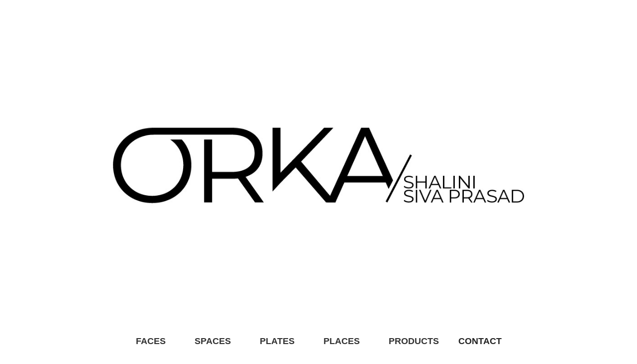

--- FILE ---
content_type: text/html; charset=utf-8
request_url: https://orka.photography/ooty
body_size: 3850
content:
<!DOCTYPE HTML>
<html lang="en-US">
<head>
  <meta charset="UTF-8" />
  <meta name="viewport" content="width=device-width, initial-scale=1" />
      <meta name=keywords  content="Photography,services,portraits,portraiture,food,food photography,food styling,studio,photography studio,people portraiture,pet portraits,kids photography,baby photography,architecture photography,interior photography,spaces,travel photography,nature photography,product photography,jewellery photography,bangalore,wedding photography,candids" />
      <meta name=description  content="Shalini Siva Prasad is a commercial photographer specialising in Travel, Food, Architecture, Portraiture and is also passionate about Cinematography. She has a masters degree in professional photography from Light and Life Academy, Ooty . Lately she has been engaged with multiple start ups, enriching their brand via imaging and promotional videos whilst completely enjoying her creative freedom" />
      <meta name=twitter:card  content="summary_large_image" />
      <meta name=twitter:site  content="@AdobePortfolio" />
      <meta  property=og:title content="Orka - NILGIRIS" />
      <meta  property=og:description content="Shalini Siva Prasad is a commercial photographer specialising in Travel, Food, Architecture, Portraiture and is also passionate about Cinematography. She has a masters degree in professional photography from Light and Life Academy, Ooty . Lately she has been engaged with multiple start ups, enriching their brand via imaging and promotional videos whilst completely enjoying her creative freedom" />
      <meta  property=og:image content="https://pro2-bar-s3-cdn-cf6.myportfolio.com/153d2f514942c9e3e27540d2d1550578/74a016c8-5e7a-443b-8182-c6746841e57f_car_202x158.jpg?h=39d5d8429519d1b32f2b25bd97f9b910" />
      <link rel="icon" href="[data-uri]"  />
      <link rel="stylesheet" href="/dist/css/main.css" type="text/css" />
      <link rel="stylesheet" href="https://pro2-bar-s3-cdn-cf2.myportfolio.com/153d2f514942c9e3e27540d2d1550578/306dcd4b41c986cfadaa829066c311541525332160.css?h=bb7dd58a2645764f154406772043fb1c" type="text/css" />
    <link rel="canonical" href="https://orka.photography/ooty" />
      <title>Orka - NILGIRIS</title>
</head>
        <body class="transition-enabled"><div class="js-responsive-nav">
  <div class="responsive-nav has-social">
    <div class="close-responsive-click-area js-close-responsive-nav">
      <div class="close-responsive-button"></div>
    </div>
        <nav class="js-editable-target editable">
          <div class="pages">
                  <div class="gallery-title"><a href="/work" >FACES</a></div>
                  <div class="gallery-title"><a href="/faces-1" >SPACES</a></div>
                  <div class="gallery-title"><a href="/plates" >PLATES</a></div>
                  <div class="gallery-title"><a href="/places" >PLACES</a></div>
                  <div class="gallery-title"><a href="/products" >PRODUCTS</a></div>
      <div class="page-title">
        <a href="/contact" >CONTACT</a>
      </div>
          </div>
            <div class="social nav-social">
              <ul>
              </ul>
            </div>
        </nav>
  </div>
</div>
<div class="site-wrap cfix js-site-wrap">
    <header class="site-header js-editable-target editable" data-context="theme.topcontainer">
        <div class="logo-wrap js-editable-target editable">
              <div class="logo logo-image  ">
    <a href="/work" class="image-normal image-link">
      <img src="https://pro2-bar-s3-cdn-cf6.myportfolio.com/153d2f514942c9e3e27540d2d1550578/0ace41a5-0819-44ac-b583-10359dc88f78_rwc_0x0x1062x731x4096.jpg?h=d0e4519492221590c4be8dac1ed8d291" alt="Orka">
    </a>
</div>
        </div>
  <div class="hamburger-click-area js-hamburger">
    <div class="hamburger">
      <i></i>
      <i></i>
      <i></i>
    </div>
  </div>
          <nav class="js-editable-target editable">
            <div class="pages">
                  <div class="gallery-title"><a href="/work" >FACES</a></div>
                  <div class="gallery-title"><a href="/faces-1" >SPACES</a></div>
                  <div class="gallery-title"><a href="/plates" >PLATES</a></div>
                  <div class="gallery-title"><a href="/places" >PLACES</a></div>
                  <div class="gallery-title"><a href="/products" >PRODUCTS</a></div>
      <div class="page-title">
        <a href="/contact" >CONTACT</a>
      </div>
            </div>
              <div class="social nav-social">
                <ul>
                </ul>
              </div>
          </nav>
    </header>
  <div class="site-container">
    <div class="site-content">
      <main>
  <div class="page-container js-editable-target editable" data-context="page.page.container">
    <section class="page">
        <header class="page-header content js-editable-target editable" data-context="pages" data-identity="id:p5a6881d62d952ff4b683727d17e4901ea4d2d654cc72106389d2f" data-menu="Page Header">
            <h1 class="title preserve-whitespace">NILGIRIS</h1>
            <p class="description"></p>
        </header>
      <div class="page-content js-page-content js-editable-target editable" data-context="pages" data-identity="id:p5a6881d62d952ff4b683727d17e4901ea4d2d654cc72106389d2f" data-menu="Page Content">
        <div id="project-canvas" class="js-project-modules modules content">
          <div id="project-modules">
            <div class="project-module module image project-module-image editable js-editable js-project-module"  style="  padding-top: px;
  padding-bottom: px;
">

    <div class="js-lightbox" data-src="https://pro2-bar-s3-cdn-cf6.myportfolio.com/153d2f514942c9e3e27540d2d1550578/74a016c8-5e7a-443b-8182-c6746841e57f.jpg?h=bb64df3ac7c03b4757f2690cfa0199e9">
          <img
            class="js-lazy"
            src="[data-uri]"
            data-src="https://pro2-bar-s3-cdn-cf6.myportfolio.com/153d2f514942c9e3e27540d2d1550578/74a016c8-5e7a-443b-8182-c6746841e57f_rw_1920.jpg?h=6beb08f584fa9a65abf2d78337c36bf7"
            data-srcset="https://pro2-bar-s3-cdn-cf6.myportfolio.com/153d2f514942c9e3e27540d2d1550578/74a016c8-5e7a-443b-8182-c6746841e57f_rw_600.jpg?h=fd7e2b5ce4f002ca289a31c86c15f6ce 600w,https://pro2-bar-s3-cdn-cf6.myportfolio.com/153d2f514942c9e3e27540d2d1550578/74a016c8-5e7a-443b-8182-c6746841e57f_rw_1200.jpg?h=57b7afa322f0dfb933e6133b4d042b6d 1200w,https://pro2-bar-s3-cdn-cf6.myportfolio.com/153d2f514942c9e3e27540d2d1550578/74a016c8-5e7a-443b-8182-c6746841e57f_rw_1920.jpg?h=6beb08f584fa9a65abf2d78337c36bf7 1920w,"
            data-sizes="(max-width: 1920px) 100vw, 1920px"
            width="1920"
            height="0"
            style="padding-bottom: 64%; background: rgba(0, 0, 0, 0.03)"
            
          >
    </div>

</div>

            
            
            
            
            
            
            <div class="project-module module image project-module-image editable js-editable js-project-module"  style="  padding-top: px;
  padding-bottom: px;
">

    <div class="js-lightbox" data-src="https://pro2-bar-s3-cdn-cf4.myportfolio.com/153d2f514942c9e3e27540d2d1550578/5336fa20-dd04-4b23-8fa2-8a22f4afc6c3.jpg?h=7950c9695ddaa336be1eb1ed8c966ef8">
          <img
            class="js-lazy"
            src="[data-uri]"
            data-src="https://pro2-bar-s3-cdn-cf4.myportfolio.com/153d2f514942c9e3e27540d2d1550578/5336fa20-dd04-4b23-8fa2-8a22f4afc6c3_rw_1920.jpg?h=02982fce21e0eef2dc2101f52175304e"
            data-srcset="https://pro2-bar-s3-cdn-cf4.myportfolio.com/153d2f514942c9e3e27540d2d1550578/5336fa20-dd04-4b23-8fa2-8a22f4afc6c3_rw_600.jpg?h=f98df31f01ff50403fc325b138bbdfe6 600w,https://pro2-bar-s3-cdn-cf4.myportfolio.com/153d2f514942c9e3e27540d2d1550578/5336fa20-dd04-4b23-8fa2-8a22f4afc6c3_rw_1200.jpg?h=03ad9126ed3429569df2780afcce7cc5 1200w,https://pro2-bar-s3-cdn-cf4.myportfolio.com/153d2f514942c9e3e27540d2d1550578/5336fa20-dd04-4b23-8fa2-8a22f4afc6c3_rw_1920.jpg?h=02982fce21e0eef2dc2101f52175304e 1920w,"
            data-sizes="(max-width: 1920px) 100vw, 1920px"
            width="1920"
            height="0"
            style="padding-bottom: 66.67%; background: rgba(0, 0, 0, 0.03)"
            
          >
    </div>

</div>

            
            
            
            
            
            
            <div class="project-module module image project-module-image editable js-editable js-project-module"  style="  padding-top: px;
  padding-bottom: px;
">

    <div class="js-lightbox" data-src="https://pro2-bar-s3-cdn-cf.myportfolio.com/153d2f514942c9e3e27540d2d1550578/806f77a3-c96f-44a8-9c1e-212dd77ef4dd.jpg?h=d5bd2520bc9d4e8c9375f78cf2db4bec">
          <img
            class="js-lazy"
            src="[data-uri]"
            data-src="https://pro2-bar-s3-cdn-cf.myportfolio.com/153d2f514942c9e3e27540d2d1550578/806f77a3-c96f-44a8-9c1e-212dd77ef4dd_rw_1920.jpg?h=d618b8c74e51bc17d7b07e6e97a625ab"
            data-srcset="https://pro2-bar-s3-cdn-cf.myportfolio.com/153d2f514942c9e3e27540d2d1550578/806f77a3-c96f-44a8-9c1e-212dd77ef4dd_rw_600.jpg?h=6cbd244314267f28f8a632690d77687e 600w,https://pro2-bar-s3-cdn-cf.myportfolio.com/153d2f514942c9e3e27540d2d1550578/806f77a3-c96f-44a8-9c1e-212dd77ef4dd_rw_1200.jpg?h=9d917781231602d7291ca6d10e026ea0 1200w,https://pro2-bar-s3-cdn-cf.myportfolio.com/153d2f514942c9e3e27540d2d1550578/806f77a3-c96f-44a8-9c1e-212dd77ef4dd_rw_1920.jpg?h=d618b8c74e51bc17d7b07e6e97a625ab 1920w,"
            data-sizes="(max-width: 1920px) 100vw, 1920px"
            width="1920"
            height="0"
            style="padding-bottom: 66.67%; background: rgba(0, 0, 0, 0.03)"
            
          >
    </div>

</div>

            
            
            
            
            
            
            <div class="project-module module image project-module-image editable js-editable js-project-module"  style="  padding-top: px;
  padding-bottom: px;
">

    <div class="js-lightbox" data-src="https://pro2-bar-s3-cdn-cf3.myportfolio.com/153d2f514942c9e3e27540d2d1550578/efd86ad7-d5cf-407a-9cce-621a2fe608f5.jpg?h=6b587ffb8804d4190424b8879b1ce09b">
          <img
            class="js-lazy"
            src="[data-uri]"
            data-src="https://pro2-bar-s3-cdn-cf3.myportfolio.com/153d2f514942c9e3e27540d2d1550578/efd86ad7-d5cf-407a-9cce-621a2fe608f5_rw_1920.jpg?h=d91cd29b8f1be012ca0d8df593897ee3"
            data-srcset="https://pro2-bar-s3-cdn-cf3.myportfolio.com/153d2f514942c9e3e27540d2d1550578/efd86ad7-d5cf-407a-9cce-621a2fe608f5_rw_600.jpg?h=0ac92ffe88b97fe8bfa33f2eb32ad398 600w,https://pro2-bar-s3-cdn-cf3.myportfolio.com/153d2f514942c9e3e27540d2d1550578/efd86ad7-d5cf-407a-9cce-621a2fe608f5_rw_1200.jpg?h=2da1b2f7b9e067d5c1e1efa6db581aa9 1200w,https://pro2-bar-s3-cdn-cf3.myportfolio.com/153d2f514942c9e3e27540d2d1550578/efd86ad7-d5cf-407a-9cce-621a2fe608f5_rw_1920.jpg?h=d91cd29b8f1be012ca0d8df593897ee3 1920w,"
            data-sizes="(max-width: 1920px) 100vw, 1920px"
            width="1920"
            height="0"
            style="padding-bottom: 66.67%; background: rgba(0, 0, 0, 0.03)"
            
          >
    </div>

</div>

            
            
            
            
            
            
          </div>
        </div>
      </div>
    </section>
        <section class="back-to-top js-editable-target editable">
          <a href="#"><span class="arrow">&uarr;</span><span class="preserve-whitespace">Back to Top</span></a>
        </section>
        <a class="back-to-top-fixed js-editable-target editable js-back-to-top" href="#">
          <svg version="1.1" id="Layer_1" xmlns="http://www.w3.org/2000/svg" xmlns:xlink="http://www.w3.org/1999/xlink" x="0px" y="0px"
           viewBox="0 0 26 26" style="enable-background:new 0 0 26 26;" xml:space="preserve" class="icon icon-back-to-top">
          <g>
            <path d="M13.8,1.3L21.6,9c0.1,0.1,0.1,0.3,0.2,0.4c0.1,0.1,0.1,0.3,0.1,0.4s0,0.3-0.1,0.4c-0.1,0.1-0.1,0.3-0.3,0.4
              c-0.1,0.1-0.2,0.2-0.4,0.3c-0.2,0.1-0.3,0.1-0.4,0.1c-0.1,0-0.3,0-0.4-0.1c-0.2-0.1-0.3-0.2-0.4-0.3L14.2,5l0,19.1
              c0,0.2-0.1,0.3-0.1,0.5c0,0.1-0.1,0.3-0.3,0.4c-0.1,0.1-0.2,0.2-0.4,0.3c-0.1,0.1-0.3,0.1-0.5,0.1c-0.1,0-0.3,0-0.4-0.1
              c-0.1-0.1-0.3-0.1-0.4-0.3c-0.1-0.1-0.2-0.2-0.3-0.4c-0.1-0.1-0.1-0.3-0.1-0.5l0-19.1l-5.7,5.7C6,10.8,5.8,10.9,5.7,11
              c-0.1,0.1-0.3,0.1-0.4,0.1c-0.2,0-0.3,0-0.4-0.1c-0.1-0.1-0.3-0.2-0.4-0.3c-0.1-0.1-0.1-0.2-0.2-0.4C4.1,10.2,4,10.1,4.1,9.9
              c0-0.1,0-0.3,0.1-0.4c0-0.1,0.1-0.3,0.3-0.4l7.7-7.8c0.1,0,0.2-0.1,0.2-0.1c0,0,0.1-0.1,0.2-0.1c0.1,0,0.2,0,0.2-0.1
              c0.1,0,0.1,0,0.2,0c0,0,0.1,0,0.2,0c0.1,0,0.2,0,0.2,0.1c0.1,0,0.1,0.1,0.2,0.1C13.7,1.2,13.8,1.2,13.8,1.3z"/>
          </g>
          </svg>
        </a>
  </div>
            <footer class="site-footer js-editable-target editable">
              <div class="footer-text">
                Powered by <a href="http://myportfolio.com" target="_blank">Adobe Portfolio</a>
              </div>
            </footer>
      </main>
    </div>
  </div>
</div>
<div class="cookie-banner js-cookie-banner">
  <p></p>
  <svg xmlns="http://www.w3.org/2000/svg" viewBox="-6458 -2604 16 16" class='close-btn'>
    <g id="Group_1479" data-name="Group 1479" transform="translate(-8281.367 -3556.368)">
      <rect id="Rectangle_6401" data-name="Rectangle 6401" class="stroke" width="1.968" height="20.66" transform="translate(1823.367 953.759) rotate(-45)"/>
      <rect id="Rectangle_6402" data-name="Rectangle 6402" class="stroke" width="1.968" height="20.66" transform="translate(1824.758 968.368) rotate(-135)"/>
    </g>
  </svg>
</div>
</body>
<script type="text/javascript">
  // fix for Safari's back/forward cache
  window.onpageshow = function(e) {
    if (e.persisted) { window.location.reload(); }
  };
</script>
  <script type="text/javascript" src="//use.typekit.net/ik/[base64].js?cb=35f77bfb8b50944859ea3d3804e7194e7a3173fb"></script>
  <script type="text/javascript">var __config__ = {"page_id":"p5a6881d62d952ff4b683727d17e4901ea4d2d654cc72106389d2f","theme":{"name":"mell"},"pageTransition":true,"linkTransition":true,"disableDownload":true,"localizedValidationMessages":{"required":"This field is required","Email":"This field must be a valid email address"},"lightbox":{"enabled":true,"color":{"opacity":0.9,"hex":"#ffffff"}},"cookie_banner":{"enabled":false}};</script>
  <script type="text/javascript" src="/site/translations?cb=35f77bfb8b50944859ea3d3804e7194e7a3173fb"></script>
  <script type="text/javascript" src="/dist/js/main.js?cb=35f77bfb8b50944859ea3d3804e7194e7a3173fb"></script>
</html>
